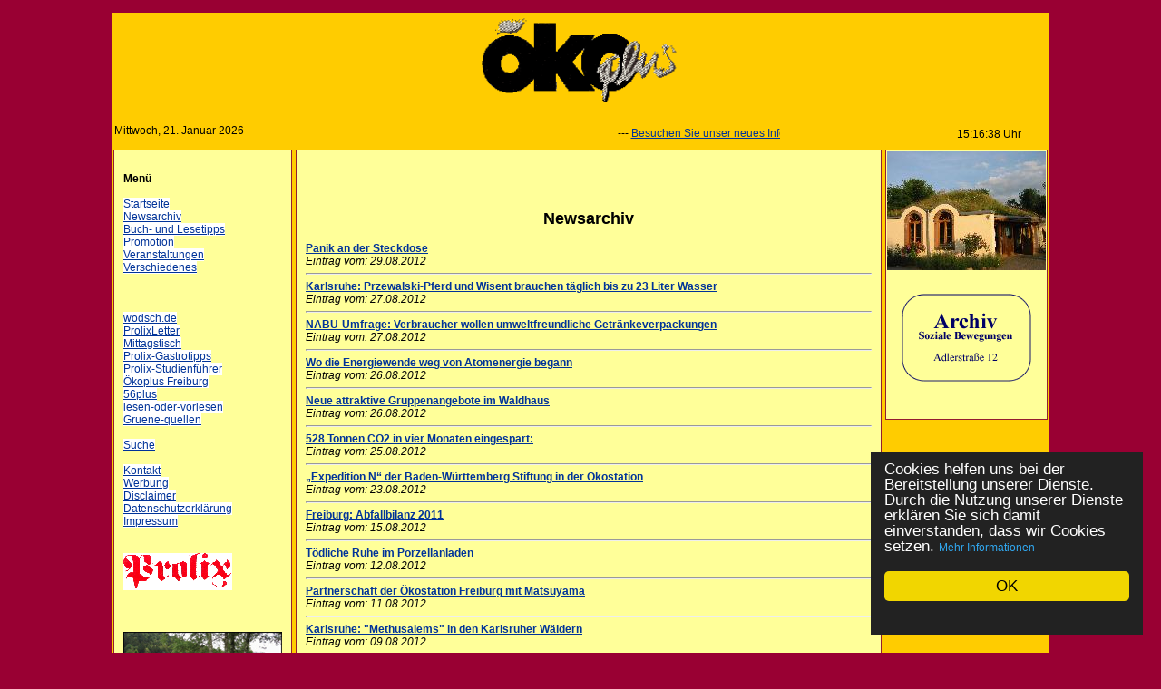

--- FILE ---
content_type: text/html; charset=UTF-8
request_url: https://oekoplus-freiburg.de/archiv.php?AktuelleSeite=3600
body_size: 4789
content:










<!DOCTYPE html>
<html>
<head>
<title>oekoplus - Freiburg :: Archiv</title>
<META name="title" content="Oekoplus-Freiburg.de">
<meta name="description" content="oekoplus - Freiburg">
<meta name="keywords" content="oekoplus, oeko, plus, �ko, natur, Prolix Verlag, Freiburg, im Breisgau ">
<meta name="publisher" content="Prolix Verlag Freiburg">
<meta name="copyright" content="Prolix Verlag Freiburg">
<META name="Content-Language" content="de">
<!-- <meta http-equiv="content-type" content="text/html; charset=ISO-8859-1"> -->
<meta charset="utf-8">
<META name="robots" content="INDEX,FOLLOW">
<META name="revisit-after" content="2 days">
<link rel="stylesheet" type="text/css" href="sitedata/style.css">
<link rel="stylesheet" href="../data/blitzer/jquery-ui-1.8.6.custom.css" type="text/css" media="all" />

<script type="text/javascript" src="data/zeit.js"></script>
<!-- <link href="data/css/smoothness/jquery-ui-1.10.1.custom.css"	rel="stylesheet"> -->
<script src="data/jquery-1.9.1.min.js"></script>
<script src="data/jquery-ui-1.10.1.custom.min.js"></script>
<script type="text/javascript" src="sitedata/js/custom.js"></script>
<script type="text/javascript" src="data/werbung.js"></script>
<BASE href="Oekoplus-Freiburg.de">

<!-- Begin Cookie Consent plugin by Silktide - http://silktide.com/cookieconsent -->
<script type="text/javascript" src="../data/cookieconsent.js"></script>
<script type="text/javascript">
window.cookieconsent_options = {"message":"Cookies helfen uns bei der Bereitstellung unserer Dienste. Durch die Nutzung unserer Dienste erkl&auml;ren Sie sich damit einverstanden, dass wir Cookies setzen.","dismiss":"OK","learnMore":"Mehr Informationen","link":"datenschutz.php","theme":"data/cookieconsent.css"};
</script>
<!-- End Cookie Consent plugin -->

</head>
<body>



	<!-- #FEDD69 !-->
	<br>
	<a name="anfang"></a>
	<table border="0" width="940" align="center" class="rtabelle"
		cellspacing="0" cellpadding="0">

		<tr>
			<td colspan="3" align="center">
				<div class="titel">
					<img src="/sitedata/titel.png"
						width="940" alt="oekoplus - Freiburg"
						title="oekoplus - Freiburg">
				</div>
			</td>
		</tr>

		<tr class="oldhgtabelle">
			<td colspan="3">

				<table width="100%" border="0" class="oldtabrahmen">
					<tr>
						<td width="23%" valign="top" class="date">Mittwoch, 21. Januar 2026						</td>


						<td><table border="0" cellpadding="1" cellspacing="2" width="500">
	<tr>
		<td><marquee scrolldelay="100">
				&nbsp;&nbsp;--- <a href="http://www.wodsch.de" target="_blank">Besuchen Sie unser neues Informationsportal wodsch.de</a>			</marquee></td>
	</tr>

</table>
</td>
						<td><script type="text/javascript">writeclock()</script> Uhr</td>
					</tr>
				</table>


			</td>
		</tr>


		<tr>
			<td width="18%" valign="top">



				<table width="100%" border="0" cellpadding="10">
					<tr>
						<td width="100%" valign="top" class="menutabrahmen"><br> <b>Men&uuml;</b><br>&nbsp;<br>
							<a href="/index.php"
							class="menu">Startseite</a><br> <a
							href="/archiv.php"
							class="menu">Newsarchiv</a><br> <a href="/Kategorie/Buch-%20und%20Lesetipps.html" class="menu">Buch- und Lesetipps</a><br><a href="/Kategorie/Promotion.html" class="menu">Promotion</a><br><a href="/Kategorie/Veranstaltungen.html" class="menu">Veranstaltungen</a><br><a href="/Kategorie/Verschiedenes.html" class="menu">Verschiedenes</a><br> <br>  <br>&nbsp;<br>
 <a href="http://www.wodsch.de" target="_blank"
							class="menu">wodsch.de</a><br>
<a href="http://www.prolixletter.de" target="_blank"
							class="menu">ProlixLetter</a><br> <a
							href="http://www.mittagstisch-in-freiburg.de" target="_blank"
							class="menu">Mittagstisch</a><br> <a
							href="http://www.prolix-gastrotipps.de" target="_blank"
							class="menu">Prolix-Gastrotipps</a><br> <a
							href="http://www.prolix-studienfuehrer.de" target="_blank"
							class="menu">Prolix-Studienf&uuml;hrer</a><br> <a
							href="http://www.oekoplus-freiburg.de/" target="_blank"
							class="menu">&Ouml;koplus Freiburg</a><br> <a
							href="http://www.56plus.de/" target="_blank" class="menu">56plus</a><br>
							<a href="http://www.lesen-oder-vorlesen.de" class="menu"
							target="_blank">lesen-oder-vorlesen</a><br> <a
							href="http://www.gruene-quellen.de/" target="_blank" class="menu">Gruene-quellen</a>
							<br>&nbsp;<br> <a
							href="/suche.php" class="menu">Suche</a>
							<br>&nbsp;<br> <a
							href="/kontakt.php"
							class="menu">Kontakt</a><br> <a
							href="/werbung.php"
							class="menu">Werbung</a><br> <a
							href="/disclaimer.php"
							class="menu">Disclaimer</a><br> <a
							href="/datenschutz.php"
							class="menu">Datenschutzerkl&auml;rung</a><br> <a
							href="/impressum.php"
							class="menu">Impressum</a> <br>&nbsp;<br> <br> <a
							href="http://www.prolix-verlag.de"><img src="data/prolix.gif"
								width="120" border="0" class="menu" alt="Prolix-Verlag"> </a> <br>
							<img src="/data/space.gif"
							alt="" width="1" height="5">

														<img src="/data/space.gif"
							alt="" width="1" height="40">
							
							 

		
	<div style="text-align:center;">
	<a href="http://www.gruene-quellen.de" target="_blanc"><img src="werbung/gruenequellen.jpg" alt="Gr&uuml;nequellen.de" title="Gr&uuml;nequellen.de" border="0" /></a>
	</div>	
	<br>&nbsp;<br>
<center><a href="https://oekoportal.de/?pcm=11194" onclick="window.open(this.href); return false;" title="Branchenbuch, News, Jobs - alle �ko Unternehmen auf einen Blick">
<img src="https://oekoportal.de/banner.php?i=7&amp;pcm=11194" style="border:none" alt="�KOPORTAL - Das Webverzeichnis der �kobranche" title="�ko-Branchenbuch, �ko-News und �ko-Jobs - alle �ko Unternehmen auf einen Blick" width=140"" height="60"/></a></center>

<br>
		<div align="center"><a href="http://www.bund-freiburg.de" target="bund"><img src="werbung/bund.gif" border="0" alt="www.bund-freiburg.de"></a></div><br>
		<div align="center"><a href="http://www.netzwerk-regenbogen.de/akwech060929.html" target="_blank"><img src="werbung/atom.gif" border="0" width="160" height="160" alt="Atomausstieg"></a></div><br>
		<div align="center"><a href="http://www.kulturforum-freiburg.de" target="_blank"><img src="werbung/kulturforum.jpg"  border="0" alt="Kulturforum Freiburg"></a></div>
		
<img
	src="data/space.gif" alt="" width="1" height="1">
<br>
						</td>
					</tr>
				</table>






			</td>
			<td valign="top">
  <table width="100%" border="0"  >
  <tr><td width="100%" valign="top"  class="contenttabrahmen">
  	  	<br>

		<p><a name="oben"></a></p>
<img src="data/space.gif" width="550" height="1" border="0" alt=""><br>
<h2 align="center">Newsarchiv</h2>

<b><a href="archivzeigen.php?num=1078">Panik an der Steckdose</a></b><br><i>Eintrag vom: 29.08.2012 </i><hr><b><a href="archivzeigen.php?num=1077">Karlsruhe: Przewalski-Pferd und Wisent brauchen täglich bis zu 23 Liter Wasser</a></b><br><i>Eintrag vom: 27.08.2012 </i><hr><b><a href="archivzeigen.php?num=1076">NABU-Umfrage: Verbraucher wollen umweltfreundliche Getränkeverpackungen</a></b><br><i>Eintrag vom: 27.08.2012 </i><hr><b><a href="archivzeigen.php?num=1075">Wo die Energiewende weg von Atomenergie begann </a></b><br><i>Eintrag vom: 26.08.2012 </i><hr><b><a href="archivzeigen.php?num=1074">Neue attraktive Gruppenangebote im Waldhaus </a></b><br><i>Eintrag vom: 26.08.2012 </i><hr><b><a href="archivzeigen.php?num=1073">528 Tonnen CO2 in vier Monaten eingespart: </a></b><br><i>Eintrag vom: 25.08.2012 </i><hr><b><a href="archivzeigen.php?num=1072">„Expedition N“ der Baden-Württemberg Stiftung in der Ökostation</a></b><br><i>Eintrag vom: 23.08.2012 </i><hr><b><a href="archivzeigen.php?num=1071">Freiburg: Abfallbilanz 2011</a></b><br><i>Eintrag vom: 15.08.2012 </i><hr><b><a href="archivzeigen.php?num=1070">Tödliche Ruhe im Porzellanladen </a></b><br><i>Eintrag vom: 12.08.2012 </i><hr><b><a href="archivzeigen.php?num=1069">Partnerschaft der Ökostation Freiburg mit Matsuyama</a></b><br><i>Eintrag vom: 11.08.2012 </i><hr><b><a href="archivzeigen.php?num=1068">Karlsruhe: "Methusalems" in den Karlsruher Wäldern</a></b><br><i>Eintrag vom: 09.08.2012 </i><hr><b><a href="archivzeigen.php?num=1067">Weltkatzentag: WWF-Ranger retten Katzen-Baby</a></b><br><i>Eintrag vom: 09.08.2012 </i><hr><b><a href="archivzeigen.php?num=1066">ÖKO-TEST-Magazin August 2012</a></b><br><i>Eintrag vom: 08.08.2012 </i><hr><b><a href="archivzeigen.php?num=1065">NABU dokumentiert erstmals Löwen in afrikanischer Regenwaldregion</a></b><br><i>Eintrag vom: 08.08.2012 </i><hr><b><a href="archivzeigen.php?num=1064">Zoo Leipzig: Teilnehmerrekord vermeldet</a></b><br><i>Eintrag vom: 04.08.2012 </i><hr><b><a href="archivzeigen.php?num=1063">Freiburg: Umtauschaktion für Kühlschränke</a></b><br><i>Eintrag vom: 03.08.2012 </i><hr><b><a href="archivzeigen.php?num=1062">Buchtipp: "Küchenpraxis leicht gemacht"</a></b><br><i>Eintrag vom: 29.07.2012 </i><hr><b><a href="archivzeigen.php?num=1061">Recycling/Umweltschutz: NABU ruft zur Abfallvermeidungswoche im November auf</a></b><br><i>Eintrag vom: 26.07.2012 </i><hr><b><a href="archivzeigen.php?num=1060">Buchtipp: H.Koch, B.Pötter und P.Unfried "Stromwechsel"</a></b><br><i>Eintrag vom: 24.07.2012 </i><hr><b><a href="archivzeigen.php?num=1059">Rote Karten beim illegalen Artenhandel</a></b><br><i>Eintrag vom: 24.07.2012 </i><hr><br>&nbsp;<br><span style="display:block;">Seiten:<br> <a href="archiv.php?AktuelleSeite=0">1</a>&nbsp;<a href="archiv.php?AktuelleSeite=20">2</a>&nbsp;<a href="archiv.php?AktuelleSeite=40">3</a>&nbsp;<a href="archiv.php?AktuelleSeite=60">4</a>&nbsp;<a href="archiv.php?AktuelleSeite=80">5</a>&nbsp;<a href="archiv.php?AktuelleSeite=100">6</a>&nbsp;<a href="archiv.php?AktuelleSeite=120">7</a>&nbsp;<a href="archiv.php?AktuelleSeite=140">8</a>&nbsp;<a href="archiv.php?AktuelleSeite=160">9</a>&nbsp;<a href="archiv.php?AktuelleSeite=180">10</a>&nbsp;<a href="archiv.php?AktuelleSeite=200">11</a>&nbsp;<a href="archiv.php?AktuelleSeite=220">12</a>&nbsp;<a href="archiv.php?AktuelleSeite=240">13</a>&nbsp;<a href="archiv.php?AktuelleSeite=260">14</a>&nbsp;<a href="archiv.php?AktuelleSeite=280">15</a>&nbsp;<a href="archiv.php?AktuelleSeite=300">16</a>&nbsp;<a href="archiv.php?AktuelleSeite=320">17</a>&nbsp;<a href="archiv.php?AktuelleSeite=340">18</a>&nbsp;<a href="archiv.php?AktuelleSeite=360">19</a>&nbsp;<a href="archiv.php?AktuelleSeite=380">20</a>&nbsp;<a href="archiv.php?AktuelleSeite=400">21</a>&nbsp;<a href="archiv.php?AktuelleSeite=420">22</a>&nbsp;<a href="archiv.php?AktuelleSeite=440">23</a>&nbsp;<a href="archiv.php?AktuelleSeite=460">24</a>&nbsp;<a href="archiv.php?AktuelleSeite=480">25</a>&nbsp;<a href="archiv.php?AktuelleSeite=500">26</a>&nbsp;<br><a href="archiv.php?AktuelleSeite=520">27</a>&nbsp;<a href="archiv.php?AktuelleSeite=540">28</a>&nbsp;<a href="archiv.php?AktuelleSeite=560">29</a>&nbsp;<a href="archiv.php?AktuelleSeite=580">30</a>&nbsp;<a href="archiv.php?AktuelleSeite=600">31</a>&nbsp;<a href="archiv.php?AktuelleSeite=620">32</a>&nbsp;<a href="archiv.php?AktuelleSeite=640">33</a>&nbsp;<a href="archiv.php?AktuelleSeite=660">34</a>&nbsp;<a href="archiv.php?AktuelleSeite=680">35</a>&nbsp;<a href="archiv.php?AktuelleSeite=700">36</a>&nbsp;<a href="archiv.php?AktuelleSeite=720">37</a>&nbsp;<a href="archiv.php?AktuelleSeite=740">38</a>&nbsp;<a href="archiv.php?AktuelleSeite=760">39</a>&nbsp;<a href="archiv.php?AktuelleSeite=780">40</a>&nbsp;<a href="archiv.php?AktuelleSeite=800">41</a>&nbsp;<a href="archiv.php?AktuelleSeite=820">42</a>&nbsp;<a href="archiv.php?AktuelleSeite=840">43</a>&nbsp;<a href="archiv.php?AktuelleSeite=860">44</a>&nbsp;<a href="archiv.php?AktuelleSeite=880">45</a>&nbsp;<a href="archiv.php?AktuelleSeite=900">46</a>&nbsp;<a href="archiv.php?AktuelleSeite=920">47</a>&nbsp;<a href="archiv.php?AktuelleSeite=940">48</a>&nbsp;<a href="archiv.php?AktuelleSeite=960">49</a>&nbsp;<a href="archiv.php?AktuelleSeite=980">50</a>&nbsp;<a href="archiv.php?AktuelleSeite=1000">51</a>&nbsp;<a href="archiv.php?AktuelleSeite=1020">52</a>&nbsp;<br><a href="archiv.php?AktuelleSeite=1040">53</a>&nbsp;<a href="archiv.php?AktuelleSeite=1060">54</a>&nbsp;<a href="archiv.php?AktuelleSeite=1080">55</a>&nbsp;<a href="archiv.php?AktuelleSeite=1100">56</a>&nbsp;<a href="archiv.php?AktuelleSeite=1120">57</a>&nbsp;<a href="archiv.php?AktuelleSeite=1140">58</a>&nbsp;<a href="archiv.php?AktuelleSeite=1160">59</a>&nbsp;<a href="archiv.php?AktuelleSeite=1180">60</a>&nbsp;<a href="archiv.php?AktuelleSeite=1200">61</a>&nbsp;<a href="archiv.php?AktuelleSeite=1220">62</a>&nbsp;<a href="archiv.php?AktuelleSeite=1240">63</a>&nbsp;<a href="archiv.php?AktuelleSeite=1260">64</a>&nbsp;<a href="archiv.php?AktuelleSeite=1280">65</a>&nbsp;<a href="archiv.php?AktuelleSeite=1300">66</a>&nbsp;<a href="archiv.php?AktuelleSeite=1320">67</a>&nbsp;<a href="archiv.php?AktuelleSeite=1340">68</a>&nbsp;<a href="archiv.php?AktuelleSeite=1360">69</a>&nbsp;<a href="archiv.php?AktuelleSeite=1380">70</a>&nbsp;<a href="archiv.php?AktuelleSeite=1400">71</a>&nbsp;<a href="archiv.php?AktuelleSeite=1420">72</a>&nbsp;<a href="archiv.php?AktuelleSeite=1440">73</a>&nbsp;<a href="archiv.php?AktuelleSeite=1460">74</a>&nbsp;<a href="archiv.php?AktuelleSeite=1480">75</a>&nbsp;<a href="archiv.php?AktuelleSeite=1500">76</a>&nbsp;<a href="archiv.php?AktuelleSeite=1520">77</a>&nbsp;<a href="archiv.php?AktuelleSeite=1540">78</a>&nbsp;<br><a href="archiv.php?AktuelleSeite=1560">79</a>&nbsp;<a href="archiv.php?AktuelleSeite=1580">80</a>&nbsp;<a href="archiv.php?AktuelleSeite=1600">81</a>&nbsp;<a href="archiv.php?AktuelleSeite=1620">82</a>&nbsp;<a href="archiv.php?AktuelleSeite=1640">83</a>&nbsp;<a href="archiv.php?AktuelleSeite=1660">84</a>&nbsp;<a href="archiv.php?AktuelleSeite=1680">85</a>&nbsp;<a href="archiv.php?AktuelleSeite=1700">86</a>&nbsp;<a href="archiv.php?AktuelleSeite=1720">87</a>&nbsp;<a href="archiv.php?AktuelleSeite=1740">88</a>&nbsp;<a href="archiv.php?AktuelleSeite=1760">89</a>&nbsp;<a href="archiv.php?AktuelleSeite=1780">90</a>&nbsp;<a href="archiv.php?AktuelleSeite=1800">91</a>&nbsp;<a href="archiv.php?AktuelleSeite=1820">92</a>&nbsp;<a href="archiv.php?AktuelleSeite=1840">93</a>&nbsp;<a href="archiv.php?AktuelleSeite=1860">94</a>&nbsp;<a href="archiv.php?AktuelleSeite=1880">95</a>&nbsp;<a href="archiv.php?AktuelleSeite=1900">96</a>&nbsp;<a href="archiv.php?AktuelleSeite=1920">97</a>&nbsp;<a href="archiv.php?AktuelleSeite=1940">98</a>&nbsp;<a href="archiv.php?AktuelleSeite=1960">99</a>&nbsp;<a href="archiv.php?AktuelleSeite=1980">100</a>&nbsp;<a href="archiv.php?AktuelleSeite=2000">101</a>&nbsp;<a href="archiv.php?AktuelleSeite=2020">102</a>&nbsp;<a href="archiv.php?AktuelleSeite=2040">103</a>&nbsp;<a href="archiv.php?AktuelleSeite=2060">104</a>&nbsp;<br><a href="archiv.php?AktuelleSeite=2080">105</a>&nbsp;<a href="archiv.php?AktuelleSeite=2100">106</a>&nbsp;<a href="archiv.php?AktuelleSeite=2120">107</a>&nbsp;<a href="archiv.php?AktuelleSeite=2140">108</a>&nbsp;<a href="archiv.php?AktuelleSeite=2160">109</a>&nbsp;<a href="archiv.php?AktuelleSeite=2180">110</a>&nbsp;<a href="archiv.php?AktuelleSeite=2200">111</a>&nbsp;<a href="archiv.php?AktuelleSeite=2220">112</a>&nbsp;<a href="archiv.php?AktuelleSeite=2240">113</a>&nbsp;<a href="archiv.php?AktuelleSeite=2260">114</a>&nbsp;<a href="archiv.php?AktuelleSeite=2280">115</a>&nbsp;<a href="archiv.php?AktuelleSeite=2300">116</a>&nbsp;<a href="archiv.php?AktuelleSeite=2320">117</a>&nbsp;<a href="archiv.php?AktuelleSeite=2340">118</a>&nbsp;<a href="archiv.php?AktuelleSeite=2360">119</a>&nbsp;<a href="archiv.php?AktuelleSeite=2380">120</a>&nbsp;<a href="archiv.php?AktuelleSeite=2400">121</a>&nbsp;<a href="archiv.php?AktuelleSeite=2420">122</a>&nbsp;<a href="archiv.php?AktuelleSeite=2440">123</a>&nbsp;<a href="archiv.php?AktuelleSeite=2460">124</a>&nbsp;<a href="archiv.php?AktuelleSeite=2480">125</a>&nbsp;<a href="archiv.php?AktuelleSeite=2500">126</a>&nbsp;<a href="archiv.php?AktuelleSeite=2520">127</a>&nbsp;<a href="archiv.php?AktuelleSeite=2540">128</a>&nbsp;<a href="archiv.php?AktuelleSeite=2560">129</a>&nbsp;<a href="archiv.php?AktuelleSeite=2580">130</a>&nbsp;<br><a href="archiv.php?AktuelleSeite=2600">131</a>&nbsp;<a href="archiv.php?AktuelleSeite=2620">132</a>&nbsp;<a href="archiv.php?AktuelleSeite=2640">133</a>&nbsp;<a href="archiv.php?AktuelleSeite=2660">134</a>&nbsp;<a href="archiv.php?AktuelleSeite=2680">135</a>&nbsp;<a href="archiv.php?AktuelleSeite=2700">136</a>&nbsp;<a href="archiv.php?AktuelleSeite=2720">137</a>&nbsp;<a href="archiv.php?AktuelleSeite=2740">138</a>&nbsp;<a href="archiv.php?AktuelleSeite=2760">139</a>&nbsp;<a href="archiv.php?AktuelleSeite=2780">140</a>&nbsp;<a href="archiv.php?AktuelleSeite=2800">141</a>&nbsp;<a href="archiv.php?AktuelleSeite=2820">142</a>&nbsp;<a href="archiv.php?AktuelleSeite=2840">143</a>&nbsp;<a href="archiv.php?AktuelleSeite=2860">144</a>&nbsp;<a href="archiv.php?AktuelleSeite=2880">145</a>&nbsp;<a href="archiv.php?AktuelleSeite=2900">146</a>&nbsp;<a href="archiv.php?AktuelleSeite=2920">147</a>&nbsp;<a href="archiv.php?AktuelleSeite=2940">148</a>&nbsp;<a href="archiv.php?AktuelleSeite=2960">149</a>&nbsp;<a href="archiv.php?AktuelleSeite=2980">150</a>&nbsp;<a href="archiv.php?AktuelleSeite=3000">151</a>&nbsp;<a href="archiv.php?AktuelleSeite=3020">152</a>&nbsp;<a href="archiv.php?AktuelleSeite=3040">153</a>&nbsp;<a href="archiv.php?AktuelleSeite=3060">154</a>&nbsp;<a href="archiv.php?AktuelleSeite=3080">155</a>&nbsp;<a href="archiv.php?AktuelleSeite=3100">156</a>&nbsp;<br><a href="archiv.php?AktuelleSeite=3120">157</a>&nbsp;<a href="archiv.php?AktuelleSeite=3140">158</a>&nbsp;<a href="archiv.php?AktuelleSeite=3160">159</a>&nbsp;<a href="archiv.php?AktuelleSeite=3180">160</a>&nbsp;<a href="archiv.php?AktuelleSeite=3200">161</a>&nbsp;<a href="archiv.php?AktuelleSeite=3220">162</a>&nbsp;<a href="archiv.php?AktuelleSeite=3240">163</a>&nbsp;<a href="archiv.php?AktuelleSeite=3260">164</a>&nbsp;<a href="archiv.php?AktuelleSeite=3280">165</a>&nbsp;<a href="archiv.php?AktuelleSeite=3300">166</a>&nbsp;<a href="archiv.php?AktuelleSeite=3320">167</a>&nbsp;<a href="archiv.php?AktuelleSeite=3340">168</a>&nbsp;<a href="archiv.php?AktuelleSeite=3360">169</a>&nbsp;<a href="archiv.php?AktuelleSeite=3380">170</a>&nbsp;<a href="archiv.php?AktuelleSeite=3400">171</a>&nbsp;<a href="archiv.php?AktuelleSeite=3420">172</a>&nbsp;<a href="archiv.php?AktuelleSeite=3440">173</a>&nbsp;<a href="archiv.php?AktuelleSeite=3460">174</a>&nbsp;<a href="archiv.php?AktuelleSeite=3480">175</a>&nbsp;<a href="archiv.php?AktuelleSeite=3500">176</a>&nbsp;<a href="archiv.php?AktuelleSeite=3520">177</a>&nbsp;<a href="archiv.php?AktuelleSeite=3540">178</a>&nbsp;<a href="archiv.php?AktuelleSeite=3560">179</a>&nbsp;<a href="archiv.php?AktuelleSeite=3580">180</a>&nbsp;<a href="archiv.php?AktuelleSeite=3600">181</a>&nbsp;<a href="archiv.php?AktuelleSeite=3620">182</a>&nbsp;<br><a href="archiv.php?AktuelleSeite=3640">183</a>&nbsp;<a href="archiv.php?AktuelleSeite=3660">184</a>&nbsp;<a href="archiv.php?AktuelleSeite=3680">185</a>&nbsp;<a href="archiv.php?AktuelleSeite=3700">186</a>&nbsp;<a href="archiv.php?AktuelleSeite=3720">187</a>&nbsp;<a href="archiv.php?AktuelleSeite=3740">188</a>&nbsp;<a href="archiv.php?AktuelleSeite=3760">189</a>&nbsp;<a href="archiv.php?AktuelleSeite=3780">190</a>&nbsp;<a href="archiv.php?AktuelleSeite=3800">191</a>&nbsp;<a href="archiv.php?AktuelleSeite=3820">192</a>&nbsp;<a href="archiv.php?AktuelleSeite=3840">193</a>&nbsp;<a href="archiv.php?AktuelleSeite=3860">194</a>&nbsp;<a href="archiv.php?AktuelleSeite=3880">195</a>&nbsp;<a href="archiv.php?AktuelleSeite=3900">196</a>&nbsp;<a href="archiv.php?AktuelleSeite=3920">197</a>&nbsp;<a href="archiv.php?AktuelleSeite=3940">198</a>&nbsp;<a href="archiv.php?AktuelleSeite=3960">199</a>&nbsp;<a href="archiv.php?AktuelleSeite=3980">200</a>&nbsp;<a href="archiv.php?AktuelleSeite=4000">201</a>&nbsp;<a href="archiv.php?AktuelleSeite=4020">202</a>&nbsp;<a href="archiv.php?AktuelleSeite=4040">203</a>&nbsp;<a href="archiv.php?AktuelleSeite=4060">204</a>&nbsp;<a href="archiv.php?AktuelleSeite=4080">205</a>&nbsp;<a href="archiv.php?AktuelleSeite=4100">206</a>&nbsp;<a href="archiv.php?AktuelleSeite=4120">207</a>&nbsp;<a href="archiv.php?AktuelleSeite=4140">208</a>&nbsp;<br><a href="archiv.php?AktuelleSeite=4160">209</a>&nbsp;<a href="archiv.php?AktuelleSeite=4180">210</a>&nbsp;<a href="archiv.php?AktuelleSeite=4200">211</a>&nbsp;<a href="archiv.php?AktuelleSeite=4220">212</a>&nbsp;<a href="archiv.php?AktuelleSeite=4240">213</a>&nbsp;<a href="archiv.php?AktuelleSeite=4260">214</a>&nbsp;<a href="archiv.php?AktuelleSeite=4280">215</a>&nbsp;<a href="archiv.php?AktuelleSeite=4300">216</a>&nbsp;<a href="archiv.php?AktuelleSeite=4320">217</a>&nbsp;<a href="archiv.php?AktuelleSeite=4340">218</a>&nbsp;<a href="archiv.php?AktuelleSeite=4360">219</a>&nbsp;<a href="archiv.php?AktuelleSeite=4380">220</a>&nbsp;<a href="archiv.php?AktuelleSeite=4400">221</a>&nbsp;<a href="archiv.php?AktuelleSeite=4420">222</a>&nbsp;<a href="archiv.php?AktuelleSeite=4440">223</a>&nbsp;<a href="archiv.php?AktuelleSeite=4460">224</a>&nbsp;<a href="archiv.php?AktuelleSeite=4480">225</a>&nbsp;<a href="archiv.php?AktuelleSeite=4500">226</a>&nbsp;<a href="archiv.php?AktuelleSeite=4520">227</a>&nbsp;<a href="archiv.php?AktuelleSeite=4540">228</a>&nbsp;<a href="archiv.php?AktuelleSeite=4560">229</a>&nbsp;<a href="archiv.php?AktuelleSeite=4580">230</a>&nbsp;<a href="archiv.php?AktuelleSeite=4600">231</a>&nbsp;<a href="archiv.php?AktuelleSeite=4620">232</a>&nbsp;<a href="archiv.php?AktuelleSeite=4640">233</a>&nbsp;<a href="archiv.php?AktuelleSeite=4660">234</a>&nbsp;<br></span>


  </td></tr></table>

</td>
<td valign="top">


 <table width="175" border="0"  >
  <tr><td width="100%" valign="top" class="tabrahmen">

  		<div align="center">

<div id="banners"><span class="rotate"><a href="http://www.oekostation.de/de/programm/index.htm"  target="_blank"><img src="/wb/Oekostation_Haus_3026_2a.JPG" alt="Oekostation_Haus_3026_2a.JPG"></a></span><br></div>	

<p align="center">
	<a href="http://www.archivsozialebewegungen.de/" target="_blank"><img
		src="werbung/archivsz.png" width="175" border="0"
		alt="Archiv Soziale Bewegung"> </a>
</p>

<!-- <table border="1"> -->
<!-- 	<tr> -->
<!-- 		<td><script type="text/javascript" -->
<!-- 				src="http://www.wetter.com/v2/woys2/woys2.js.php?39347,b567602ec07e634dcf7321cb8c1c79ae"></script> -->
<!-- 		</td> -->
<!-- 	</tr> -->
<!-- 	<tr> -->
<!-- 		<td><script type="text/javascript" -->
<!-- 				src="http://www.wetter.com/v2/woys2/woys2.js.php?39349,f9fb2957554ceae0fe2d9b13a0637f4d"></script> -->
<!-- 		</td> -->
<!-- 	</tr> -->
<!-- </table> -->
<br>

		</div>
  



  </td></tr></table>



  </td>
 </tr>
 <tr>
  <td colspan="3"><br><div align="center" class="text">Copyright 2010 - 2026 B. J&auml;ger</div></td>
  </tr>

</table>
<br>
</body>
</html>


--- FILE ---
content_type: text/javascript
request_url: https://oekoplus-freiburg.de/sitedata/js/custom.js
body_size: -57
content:
$(document).ready(function() {
	
	
}